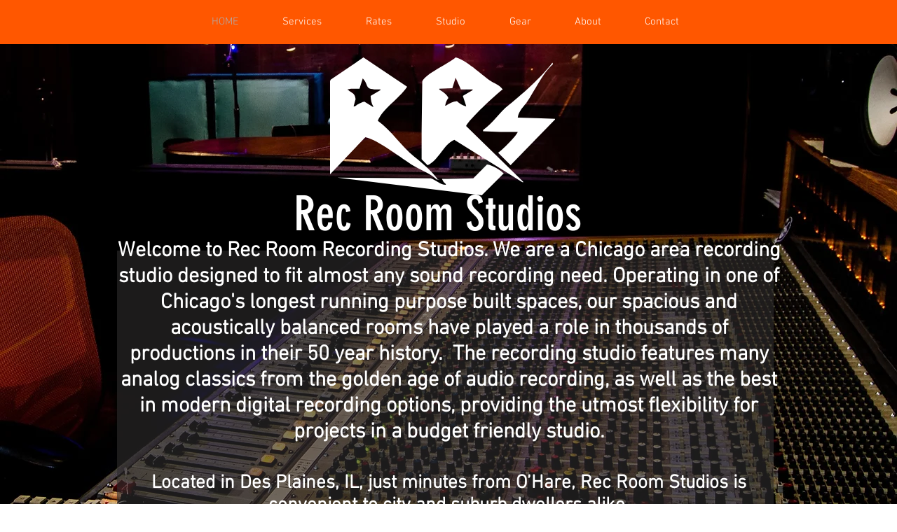

--- FILE ---
content_type: text/html; charset=utf-8
request_url: https://open.spotify.com/embed?uri=spotify%3Aplaylist%3A6VJd3oSjbXqHYtrQM02afg
body_size: 6351
content:
<!DOCTYPE html><html lang="en"><head><meta charSet="utf-8" data-next-head=""/><meta name="viewport" content="width=device-width" data-next-head=""/><title data-next-head=""></title><link rel="icon" href="/favicon.ico" data-next-head=""/><link rel="preload" href="https://embed-cdn.spotifycdn.com/_next/static/css/7914bff56eb925e2.css" as="style"/><link rel="preload" href="https://embed-cdn.spotifycdn.com/_next/static/css/36cf4511801a9b79.css" as="style"/><link rel="preload" href="https://embed-cdn.spotifycdn.com/_next/static/css/d76c1e843117f5f0.css" as="style"/><meta name="sentry-trace" content="6d77cb4264aad2eb39490661316d24d9-b00eaa8a7c2d2919-0"/><meta name="baggage" content="sentry-environment=production,sentry-release=8860aece609540f4203eff844739a545d837fbca,sentry-public_key=4cc707ab12ea4779b417479c0550a5cb,sentry-trace_id=6d77cb4264aad2eb39490661316d24d9,sentry-org_id=22381,sentry-sampled=false,sentry-sample_rand=0.06601608952457072,sentry-sample_rate=0"/><link rel="stylesheet" href="https://embed-cdn.spotifycdn.com/_next/static/css/7914bff56eb925e2.css" data-n-g=""/><link rel="stylesheet" href="https://embed-cdn.spotifycdn.com/_next/static/css/36cf4511801a9b79.css" data-n-p=""/><link rel="stylesheet" href="https://embed-cdn.spotifycdn.com/_next/static/css/d76c1e843117f5f0.css" data-n-p=""/><noscript data-n-css=""></noscript><script defer="" noModule="" src="https://embed-cdn.spotifycdn.com/_next/static/chunks/polyfills-42372ed130431b0a.js"></script><script src="https://embed-cdn.spotifycdn.com/_next/static/chunks/webpack-9ff48e4caec82fc7.js" defer=""></script><script src="https://embed-cdn.spotifycdn.com/_next/static/chunks/framework-06746325465d6acb.js" defer=""></script><script src="https://embed-cdn.spotifycdn.com/_next/static/chunks/main-c3dc5c92ef436883.js" defer=""></script><script src="https://embed-cdn.spotifycdn.com/_next/static/chunks/pages/_app-128ad68c3e30c67d.js" defer=""></script><script src="https://embed-cdn.spotifycdn.com/_next/static/chunks/c74a394c-e24855accc540de9.js" defer=""></script><script src="https://embed-cdn.spotifycdn.com/_next/static/chunks/956ba4ca-0c87f12d5cae4c6b.js" defer=""></script><script src="https://embed-cdn.spotifycdn.com/_next/static/chunks/6949-f7a6946275ce426e.js" defer=""></script><script src="https://embed-cdn.spotifycdn.com/_next/static/chunks/9567-3aa52b20ac3d0818.js" defer=""></script><script src="https://embed-cdn.spotifycdn.com/_next/static/chunks/6754-b57e72558a4cd895.js" defer=""></script><script src="https://embed-cdn.spotifycdn.com/_next/static/chunks/9472-2aeba8bb5698083b.js" defer=""></script><script src="https://embed-cdn.spotifycdn.com/_next/static/chunks/pages/playlist/%5Bid%5D-f2ac3624a7994e8e.js" defer=""></script><script src="https://embed-cdn.spotifycdn.com/_next/static/fdb7a23c-c5ef-4e2e-84d4-d448e27df8dc/_buildManifest.js" defer=""></script><script src="https://embed-cdn.spotifycdn.com/_next/static/fdb7a23c-c5ef-4e2e-84d4-d448e27df8dc/_ssgManifest.js" defer=""></script></head><body><div id="__next"><div style="--image-src:url(&#x27;https://mosaic.scdn.co/300/ab67616d00001e024a007c0543124be771c891a5ab67616d00001e02868feaa5634d6db11d5ce0b8ab67616d00001e02ddd7997118a7d4991adb632eab67616d00001e02f27ded71afee69220f07bcdb&#x27;)" data-testid="main-page"><base target="_blank"/><style data-emotion="css-global fdjozx">body{color:rgb(255, 255, 255);}h1,h2{margin:0;font-size:initial;font-weight:normal;}.no-focus-outline *:focus{outline:0;}button{margin:0;border:0;padding:0;color:inherit;background-color:transparent;cursor:pointer;}button:focus-visible{outline:#3673d4 auto 5px!important;border-bottom:none!important;}button::after{border-bottom:none!important;}a{color:rgb(255, 255, 255);-webkit-text-decoration:none;text-decoration:none;}a:focus-visible{-webkit-text-decoration:underline!important;text-decoration:underline!important;}button{-webkit-user-select:none;-moz-user-select:none;-ms-user-select:none;user-select:none;}</style><div data-testid="embed-widget-container" class="encore-dark-theme encore-layout-themes TrackListWidget_widgetContainer__VVETD" style="--dynamic-opacity:1;--dynamic-background-base:rgba(8, 56, 64, 255);--dynamic-background-tinted:rgba(47, 91, 99, 255);--dynamic-background-tinted-50:rgba(47, 91, 99, 0.5);--background-base:rgba(8, 56, 64, 255);--background-tinted:rgba(47, 91, 99, 255);--text-base:rgba(255, 255, 255, 255);--text-bright-accent:rgba(255, 255, 255, 255);--text-subdued:rgba(167, 213, 223, 255)"><div data-testid="initialized-false" class="TrackListWidget_trackListGridContainer__GZGxh"><div class="TrackListWidget_coverArtContainer__QAXYk"><div aria-hidden="true" class="CoverArtBase_coverArt__ne0XI CoverArtTrackList_coverArtTrackList__1YwHX"></div></div><div class="TrackListWidget_spotifyLogoContainer__M1SxS"><a title="Play on Spotify" href="https://open.spotify.com" role="button" aria-label="Play on Spotify" data-testid="spotify-logo"><svg data-encore-id="icon" role="img" aria-hidden="true" class="e-91185-icon e-91185-baseline" style="--encore-icon-fill:var(--text-base, #000000);--encore-icon-height:var(--encore-graphic-size-decorative-larger);--encore-icon-width:var(--encore-graphic-size-decorative-larger)" viewBox="0 0 24 24"><path d='M12.438 1.009C6.368.769 1.251 5.494 1.008 11.565c-.24 6.07 4.485 11.186 10.556 11.426 6.07.242 11.185-4.484 11.427-10.554S18.507 1.251 12.438 1.009m4.644 16.114a.657.657 0 0 1-.897.246 13.2 13.2 0 0 0-4.71-1.602 13.2 13.2 0 0 0-4.968.242.658.658 0 0 1-.31-1.278 14.5 14.5 0 0 1 5.46-.265c1.837.257 3.579.851 5.177 1.76.315.178.425.58.246.896zm1.445-2.887a.853.853 0 0 1-1.158.344 16.2 16.2 0 0 0-5.475-1.797 16.2 16.2 0 0 0-5.758.219.855.855 0 0 1-1.018-.65.85.85 0 0 1 .65-1.018 17.9 17.9 0 0 1 6.362-.241 17.9 17.9 0 0 1 6.049 1.985c.415.224.57.743.344 1.158zm1.602-3.255a1.05 1.05 0 0 1-1.418.448 19.7 19.7 0 0 0-6.341-2.025 19.6 19.6 0 0 0-6.655.199 1.05 1.05 0 1 1-.417-2.06 21.7 21.7 0 0 1 7.364-.22 21.7 21.7 0 0 1 7.019 2.24c.515.268.715.903.448 1.418'/></svg></a></div><div class="TrackListWidget_metadataContainer__EP9LF"><div class="CondensedMetadata_condensedMetadataWrapper__6reTF"><span class="e-91185-text encore-text-body-medium CondensedMetadata_title__FRgOV" data-encore-id="text" dir="auto"><div class="Marquee_container__CV7du"><div class="Marquee_scrollableContainer__mcSox"><div class="Marquee_inner__UKCZf"><span class="e-91185-text encore-text-body-medium CondensedMetadata_condensedMetadataContainer__egWwQ" data-encore-id="text"><span class="e-91185-text encore-text-body-medium" data-encore-id="text">Rec Room </span><span class="e-91185-text encore-text-body-small-bold encore-internal-color-text-subdued CondensedMetadata_separator__XZW4C" data-encore-id="text" aria-hidden="true">·</span><span class="e-91185-text encore-text-body-medium" data-encore-id="text">31tvf2lomqx6amglvymvcfuppbli</span></span></div></div></div></span></div></div><div class="TrackListWidget_tagListContainer__I8UFM"></div><div class="TrackListWidget_playerControlsWrapper__MtZxe"></div></div><div class="TrackList_backgroundColorContainer__vm8ks TrackListWidget_trackListContainer__zpYQe" data-testid="tracklist"><div class="TrackList_opacityContainer__L_yni"><div class="TrackList_wrapper__H3yYt"><ol class="TrackList_trackListContainer__E6i38" aria-label="Track list"><li class="TracklistRow_trackListRow__vrAAd TracklistRow_isPlayable__U6o2r" data-testid="tracklist-row-0"><div class="TracklistRow_trackNumberCell__GQdAG"><button data-testid="playback-indicator" class="e-91185-button e-91185-button-tertiary e-91185-overflow-wrap-anywhere e-91185-baseline encore-text-body-medium-bold e-91185-focus-border e-91185-button-tertiary--condensed-all encore-internal-color-text-base TracklistRow_trackNumberCellContent__781FQ" aria-label="Play track" data-encore-id="buttonTertiary"><span class="e-91185-text encore-text-body-small encore-internal-color-text-subdued" data-encore-id="text">1</span></button></div><h3 class="e-91185-text encore-text-body-medium encore-internal-color-text-base TracklistRow_title__1RtS6" data-encore-id="text" dir="auto">Bad Day</h3><h4 class="e-91185-text encore-text-body-medium encore-internal-color-text-subdued TracklistRow_subtitle___DhJK" data-encore-id="text" dir="auto">Lou Heneise</h4><div class="TracklistRow_durationCell__CUhMO" data-testid="duration-cell">04:37</div></li><li class="TracklistRow_trackListRow__vrAAd TracklistRow_isPlayable__U6o2r" data-testid="tracklist-row-1"><div class="TracklistRow_trackNumberCell__GQdAG"><button data-testid="playback-indicator" class="e-91185-button e-91185-button-tertiary e-91185-overflow-wrap-anywhere e-91185-baseline encore-text-body-medium-bold e-91185-focus-border e-91185-button-tertiary--condensed-all encore-internal-color-text-base TracklistRow_trackNumberCellContent__781FQ" aria-label="Play track" data-encore-id="buttonTertiary"><span class="e-91185-text encore-text-body-small encore-internal-color-text-subdued" data-encore-id="text">2</span></button></div><h3 class="e-91185-text encore-text-body-medium encore-internal-color-text-base TracklistRow_title__1RtS6" data-encore-id="text" dir="auto">Prom Night for the Alien, Pt. 1</h3><h4 class="e-91185-text encore-text-body-medium encore-internal-color-text-subdued TracklistRow_subtitle___DhJK" data-encore-id="text" dir="auto">Prom Night for the Aliens</h4><div class="TracklistRow_durationCell__CUhMO" data-testid="duration-cell">03:00</div></li><li class="TracklistRow_trackListRow__vrAAd TracklistRow_isPlayable__U6o2r" data-testid="tracklist-row-2"><div class="TracklistRow_trackNumberCell__GQdAG"><button data-testid="playback-indicator" class="e-91185-button e-91185-button-tertiary e-91185-overflow-wrap-anywhere e-91185-baseline encore-text-body-medium-bold e-91185-focus-border e-91185-button-tertiary--condensed-all encore-internal-color-text-base TracklistRow_trackNumberCellContent__781FQ" aria-label="Play track" data-encore-id="buttonTertiary"><span class="e-91185-text encore-text-body-small encore-internal-color-text-subdued" data-encore-id="text">3</span></button></div><h3 class="e-91185-text encore-text-body-medium encore-internal-color-text-base TracklistRow_title__1RtS6" data-encore-id="text" dir="auto">Atlantic</h3><h4 class="e-91185-text encore-text-body-medium encore-internal-color-text-subdued TracklistRow_subtitle___DhJK" data-encore-id="text" dir="auto">Sick Gazelle</h4><div class="TracklistRow_durationCell__CUhMO" data-testid="duration-cell">10:01</div></li><li class="TracklistRow_trackListRow__vrAAd TracklistRow_isPlayable__U6o2r" data-testid="tracklist-row-3"><div class="TracklistRow_trackNumberCell__GQdAG"><button data-testid="playback-indicator" class="e-91185-button e-91185-button-tertiary e-91185-overflow-wrap-anywhere e-91185-baseline encore-text-body-medium-bold e-91185-focus-border e-91185-button-tertiary--condensed-all encore-internal-color-text-base TracklistRow_trackNumberCellContent__781FQ" aria-label="Play track" data-encore-id="buttonTertiary"><span class="e-91185-text encore-text-body-small encore-internal-color-text-subdued" data-encore-id="text">4</span></button></div><h3 class="e-91185-text encore-text-body-medium encore-internal-color-text-base TracklistRow_title__1RtS6" data-encore-id="text" dir="auto">Wrong Again</h3><h4 class="e-91185-text encore-text-body-medium encore-internal-color-text-subdued TracklistRow_subtitle___DhJK" data-encore-id="text" dir="auto">Annie Blackman</h4><div class="TracklistRow_durationCell__CUhMO" data-testid="duration-cell">03:21</div></li><li class="TracklistRow_trackListRow__vrAAd TracklistRow_isPlayable__U6o2r" data-testid="tracklist-row-4"><div class="TracklistRow_trackNumberCell__GQdAG"><button data-testid="playback-indicator" class="e-91185-button e-91185-button-tertiary e-91185-overflow-wrap-anywhere e-91185-baseline encore-text-body-medium-bold e-91185-focus-border e-91185-button-tertiary--condensed-all encore-internal-color-text-base TracklistRow_trackNumberCellContent__781FQ" aria-label="Play track" data-encore-id="buttonTertiary"><span class="e-91185-text encore-text-body-small encore-internal-color-text-subdued" data-encore-id="text">5</span></button></div><h3 class="e-91185-text encore-text-body-medium encore-internal-color-text-base TracklistRow_title__1RtS6" data-encore-id="text" dir="auto">Claim It As Your Own</h3><h4 class="e-91185-text encore-text-body-medium encore-internal-color-text-subdued TracklistRow_subtitle___DhJK" data-encore-id="text" dir="auto">Woodrow Hart &amp; the Haymaker</h4><div class="TracklistRow_durationCell__CUhMO" data-testid="duration-cell">04:05</div></li><li class="TracklistRow_trackListRow__vrAAd TracklistRow_isExplicit__wU5ZL" data-testid="tracklist-row-5"><div class="TracklistRow_trackNumberCell__GQdAG"><button data-testid="playback-indicator" disabled="" class="e-91185-button e-91185-button-tertiary e-91185-overflow-wrap-anywhere e-91185-baseline encore-text-body-medium-bold e-91185-focus-border e-91185-button-tertiary--condensed-all encore-internal-color-text-base TracklistRow_trackNumberCellContent__781FQ" aria-label="Play track" data-encore-id="buttonTertiary"><span class="e-91185-text encore-text-body-small encore-internal-color-text-base" data-encore-id="text">6</span></button></div><h3 class="e-91185-text encore-text-body-medium encore-internal-color-text-base TracklistRow_title__1RtS6" data-encore-id="text" dir="auto">Conflicted</h3><h4 class="e-91185-text encore-text-body-medium encore-internal-color-text-subdued TracklistRow_subtitle___DhJK" data-encore-id="text" dir="auto"><span class="e-91185-text encore-text-body-medium Tag_container__ju3CN TracklistRow_tag__gIvj_" data-encore-id="text" aria-label="Explicit" title="Explicit" data-testid="tag">E</span>CreAsian, GAWNE</h4><div class="TracklistRow_durationCell__CUhMO" data-testid="duration-cell">03:30</div></li><li class="TracklistRow_trackListRow__vrAAd TracklistRow_isPlayable__U6o2r" data-testid="tracklist-row-6"><div class="TracklistRow_trackNumberCell__GQdAG"><button data-testid="playback-indicator" class="e-91185-button e-91185-button-tertiary e-91185-overflow-wrap-anywhere e-91185-baseline encore-text-body-medium-bold e-91185-focus-border e-91185-button-tertiary--condensed-all encore-internal-color-text-base TracklistRow_trackNumberCellContent__781FQ" aria-label="Play track" data-encore-id="buttonTertiary"><span class="e-91185-text encore-text-body-small encore-internal-color-text-subdued" data-encore-id="text">7</span></button></div><h3 class="e-91185-text encore-text-body-medium encore-internal-color-text-base TracklistRow_title__1RtS6" data-encore-id="text" dir="auto">There&#x27;s Something About Combustion</h3><h4 class="e-91185-text encore-text-body-medium encore-internal-color-text-subdued TracklistRow_subtitle___DhJK" data-encore-id="text" dir="auto">Count Rugen</h4><div class="TracklistRow_durationCell__CUhMO" data-testid="duration-cell">04:50</div></li><li class="TracklistRow_trackListRow__vrAAd TracklistRow_isPlayable__U6o2r TracklistRow_isExplicit__wU5ZL" data-testid="tracklist-row-7"><div class="TracklistRow_trackNumberCell__GQdAG"><button data-testid="playback-indicator" class="e-91185-button e-91185-button-tertiary e-91185-overflow-wrap-anywhere e-91185-baseline encore-text-body-medium-bold e-91185-focus-border e-91185-button-tertiary--condensed-all encore-internal-color-text-base TracklistRow_trackNumberCellContent__781FQ" aria-label="Play track" data-encore-id="buttonTertiary"><span class="e-91185-text encore-text-body-small encore-internal-color-text-subdued" data-encore-id="text">8</span></button></div><h3 class="e-91185-text encore-text-body-medium encore-internal-color-text-base TracklistRow_title__1RtS6" data-encore-id="text" dir="auto">Boss Bitch</h3><h4 class="e-91185-text encore-text-body-medium encore-internal-color-text-subdued TracklistRow_subtitle___DhJK" data-encore-id="text" dir="auto"><span class="e-91185-text encore-text-body-medium Tag_container__ju3CN TracklistRow_tag__gIvj_" data-encore-id="text" aria-label="Explicit" title="Explicit" data-testid="tag">E</span>Jocelyn Garrett, Jayleigh</h4><div class="TracklistRow_durationCell__CUhMO" data-testid="duration-cell">03:04</div></li><li class="TracklistRow_trackListRow__vrAAd" data-testid="tracklist-row-8"><div class="TracklistRow_trackNumberCell__GQdAG"><button data-testid="playback-indicator" disabled="" class="e-91185-button e-91185-button-tertiary e-91185-overflow-wrap-anywhere e-91185-baseline encore-text-body-medium-bold e-91185-focus-border e-91185-button-tertiary--condensed-all encore-internal-color-text-base TracklistRow_trackNumberCellContent__781FQ" aria-label="Play track" data-encore-id="buttonTertiary"><span class="e-91185-text encore-text-body-small encore-internal-color-text-base" data-encore-id="text">9</span></button></div><h3 class="e-91185-text encore-text-body-medium encore-internal-color-text-base TracklistRow_title__1RtS6" data-encore-id="text" dir="auto">I Wish I&#x27;d Said Something...</h3><h4 class="e-91185-text encore-text-body-medium encore-internal-color-text-subdued TracklistRow_subtitle___DhJK" data-encore-id="text" dir="auto">Sarah Fitsimones</h4><div class="TracklistRow_durationCell__CUhMO" data-testid="duration-cell">03:55</div></li><li class="TracklistRow_trackListRow__vrAAd TracklistRow_isPlayable__U6o2r" data-testid="tracklist-row-9"><div class="TracklistRow_trackNumberCell__GQdAG"><button data-testid="playback-indicator" class="e-91185-button e-91185-button-tertiary e-91185-overflow-wrap-anywhere e-91185-baseline encore-text-body-medium-bold e-91185-focus-border e-91185-button-tertiary--condensed-all encore-internal-color-text-base TracklistRow_trackNumberCellContent__781FQ" aria-label="Play track" data-encore-id="buttonTertiary"><span class="e-91185-text encore-text-body-small encore-internal-color-text-subdued" data-encore-id="text">10</span></button></div><h3 class="e-91185-text encore-text-body-medium encore-internal-color-text-base TracklistRow_title__1RtS6" data-encore-id="text" dir="auto">See You Soon</h3><h4 class="e-91185-text encore-text-body-medium encore-internal-color-text-subdued TracklistRow_subtitle___DhJK" data-encore-id="text" dir="auto">Anika Paranjape, Ni Music</h4><div class="TracklistRow_durationCell__CUhMO" data-testid="duration-cell">03:05</div></li><li class="TracklistRow_trackListRow__vrAAd TracklistRow_isPlayable__U6o2r" data-testid="tracklist-row-10"><div class="TracklistRow_trackNumberCell__GQdAG"><button data-testid="playback-indicator" class="e-91185-button e-91185-button-tertiary e-91185-overflow-wrap-anywhere e-91185-baseline encore-text-body-medium-bold e-91185-focus-border e-91185-button-tertiary--condensed-all encore-internal-color-text-base TracklistRow_trackNumberCellContent__781FQ" aria-label="Play track" data-encore-id="buttonTertiary"><span class="e-91185-text encore-text-body-small encore-internal-color-text-subdued" data-encore-id="text">11</span></button></div><h3 class="e-91185-text encore-text-body-medium encore-internal-color-text-base TracklistRow_title__1RtS6" data-encore-id="text" dir="auto">Already Gone</h3><h4 class="e-91185-text encore-text-body-medium encore-internal-color-text-subdued TracklistRow_subtitle___DhJK" data-encore-id="text" dir="auto">Rachel Latimer</h4><div class="TracklistRow_durationCell__CUhMO" data-testid="duration-cell">02:59</div></li><li class="TracklistRow_trackListRow__vrAAd TracklistRow_isPlayable__U6o2r" data-testid="tracklist-row-11"><div class="TracklistRow_trackNumberCell__GQdAG"><button data-testid="playback-indicator" class="e-91185-button e-91185-button-tertiary e-91185-overflow-wrap-anywhere e-91185-baseline encore-text-body-medium-bold e-91185-focus-border e-91185-button-tertiary--condensed-all encore-internal-color-text-base TracklistRow_trackNumberCellContent__781FQ" aria-label="Play track" data-encore-id="buttonTertiary"><span class="e-91185-text encore-text-body-small encore-internal-color-text-subdued" data-encore-id="text">12</span></button></div><h3 class="e-91185-text encore-text-body-medium encore-internal-color-text-base TracklistRow_title__1RtS6" data-encore-id="text" dir="auto">Rum in Your Coffee</h3><h4 class="e-91185-text encore-text-body-medium encore-internal-color-text-subdued TracklistRow_subtitle___DhJK" data-encore-id="text" dir="auto">KAATWALK</h4><div class="TracklistRow_durationCell__CUhMO" data-testid="duration-cell">04:07</div></li><li class="TracklistRow_trackListRow__vrAAd TracklistRow_isPlayable__U6o2r" data-testid="tracklist-row-12"><div class="TracklistRow_trackNumberCell__GQdAG"><button data-testid="playback-indicator" class="e-91185-button e-91185-button-tertiary e-91185-overflow-wrap-anywhere e-91185-baseline encore-text-body-medium-bold e-91185-focus-border e-91185-button-tertiary--condensed-all encore-internal-color-text-base TracklistRow_trackNumberCellContent__781FQ" aria-label="Play track" data-encore-id="buttonTertiary"><span class="e-91185-text encore-text-body-small encore-internal-color-text-subdued" data-encore-id="text">13</span></button></div><h3 class="e-91185-text encore-text-body-medium encore-internal-color-text-base TracklistRow_title__1RtS6" data-encore-id="text" dir="auto">Gas Station Sushi</h3><h4 class="e-91185-text encore-text-body-medium encore-internal-color-text-subdued TracklistRow_subtitle___DhJK" data-encore-id="text" dir="auto">Karli Bunn, Jack Sundstrom, Kabir Dalawari</h4><div class="TracklistRow_durationCell__CUhMO" data-testid="duration-cell">04:03</div></li><li class="TracklistRow_trackListRow__vrAAd TracklistRow_isPlayable__U6o2r" data-testid="tracklist-row-13"><div class="TracklistRow_trackNumberCell__GQdAG"><button data-testid="playback-indicator" class="e-91185-button e-91185-button-tertiary e-91185-overflow-wrap-anywhere e-91185-baseline encore-text-body-medium-bold e-91185-focus-border e-91185-button-tertiary--condensed-all encore-internal-color-text-base TracklistRow_trackNumberCellContent__781FQ" aria-label="Play track" data-encore-id="buttonTertiary"><span class="e-91185-text encore-text-body-small encore-internal-color-text-subdued" data-encore-id="text">14</span></button></div><h3 class="e-91185-text encore-text-body-medium encore-internal-color-text-base TracklistRow_title__1RtS6" data-encore-id="text" dir="auto">Love Dealer</h3><h4 class="e-91185-text encore-text-body-medium encore-internal-color-text-subdued TracklistRow_subtitle___DhJK" data-encore-id="text" dir="auto">Shytown</h4><div class="TracklistRow_durationCell__CUhMO" data-testid="duration-cell">03:21</div></li><li class="TracklistRow_trackListRow__vrAAd TracklistRow_isPlayable__U6o2r" data-testid="tracklist-row-14"><div class="TracklistRow_trackNumberCell__GQdAG"><button data-testid="playback-indicator" class="e-91185-button e-91185-button-tertiary e-91185-overflow-wrap-anywhere e-91185-baseline encore-text-body-medium-bold e-91185-focus-border e-91185-button-tertiary--condensed-all encore-internal-color-text-base TracklistRow_trackNumberCellContent__781FQ" aria-label="Play track" data-encore-id="buttonTertiary"><span class="e-91185-text encore-text-body-small encore-internal-color-text-subdued" data-encore-id="text">15</span></button></div><h3 class="e-91185-text encore-text-body-medium encore-internal-color-text-base TracklistRow_title__1RtS6" data-encore-id="text" dir="auto">Monster Town</h3><h4 class="e-91185-text encore-text-body-medium encore-internal-color-text-subdued TracklistRow_subtitle___DhJK" data-encore-id="text" dir="auto">Toxic Rocket</h4><div class="TracklistRow_durationCell__CUhMO" data-testid="duration-cell">01:38</div></li><li class="TracklistRow_trackListRow__vrAAd TracklistRow_isPlayable__U6o2r" data-testid="tracklist-row-15"><div class="TracklistRow_trackNumberCell__GQdAG"><button data-testid="playback-indicator" class="e-91185-button e-91185-button-tertiary e-91185-overflow-wrap-anywhere e-91185-baseline encore-text-body-medium-bold e-91185-focus-border e-91185-button-tertiary--condensed-all encore-internal-color-text-base TracklistRow_trackNumberCellContent__781FQ" aria-label="Play track" data-encore-id="buttonTertiary"><span class="e-91185-text encore-text-body-small encore-internal-color-text-subdued" data-encore-id="text">16</span></button></div><h3 class="e-91185-text encore-text-body-medium encore-internal-color-text-base TracklistRow_title__1RtS6" data-encore-id="text" dir="auto">Chicago Girl</h3><h4 class="e-91185-text encore-text-body-medium encore-internal-color-text-subdued TracklistRow_subtitle___DhJK" data-encore-id="text" dir="auto">The Last Afternoons</h4><div class="TracklistRow_durationCell__CUhMO" data-testid="duration-cell">02:52</div></li><li class="TracklistRow_trackListRow__vrAAd TracklistRow_isPlayable__U6o2r" data-testid="tracklist-row-16"><div class="TracklistRow_trackNumberCell__GQdAG"><button data-testid="playback-indicator" class="e-91185-button e-91185-button-tertiary e-91185-overflow-wrap-anywhere e-91185-baseline encore-text-body-medium-bold e-91185-focus-border e-91185-button-tertiary--condensed-all encore-internal-color-text-base TracklistRow_trackNumberCellContent__781FQ" aria-label="Play track" data-encore-id="buttonTertiary"><span class="e-91185-text encore-text-body-small encore-internal-color-text-subdued" data-encore-id="text">17</span></button></div><h3 class="e-91185-text encore-text-body-medium encore-internal-color-text-base TracklistRow_title__1RtS6" data-encore-id="text" dir="auto">Boredom: Loneliness</h3><h4 class="e-91185-text encore-text-body-medium encore-internal-color-text-subdued TracklistRow_subtitle___DhJK" data-encore-id="text" dir="auto">Lex Alley Project</h4><div class="TracklistRow_durationCell__CUhMO" data-testid="duration-cell">04:05</div></li><li class="TracklistRow_trackListRow__vrAAd TracklistRow_isPlayable__U6o2r" data-testid="tracklist-row-17"><div class="TracklistRow_trackNumberCell__GQdAG"><button data-testid="playback-indicator" class="e-91185-button e-91185-button-tertiary e-91185-overflow-wrap-anywhere e-91185-baseline encore-text-body-medium-bold e-91185-focus-border e-91185-button-tertiary--condensed-all encore-internal-color-text-base TracklistRow_trackNumberCellContent__781FQ" aria-label="Play track" data-encore-id="buttonTertiary"><span class="e-91185-text encore-text-body-small encore-internal-color-text-subdued" data-encore-id="text">18</span></button></div><h3 class="e-91185-text encore-text-body-medium encore-internal-color-text-base TracklistRow_title__1RtS6" data-encore-id="text" dir="auto">Midnight Dream</h3><h4 class="e-91185-text encore-text-body-medium encore-internal-color-text-subdued TracklistRow_subtitle___DhJK" data-encore-id="text" dir="auto">Bob De Luca, Anastacia Bella</h4><div class="TracklistRow_durationCell__CUhMO" data-testid="duration-cell">03:52</div></li><li class="TracklistRow_trackListRow__vrAAd TracklistRow_isPlayable__U6o2r" data-testid="tracklist-row-18"><div class="TracklistRow_trackNumberCell__GQdAG"><button data-testid="playback-indicator" class="e-91185-button e-91185-button-tertiary e-91185-overflow-wrap-anywhere e-91185-baseline encore-text-body-medium-bold e-91185-focus-border e-91185-button-tertiary--condensed-all encore-internal-color-text-base TracklistRow_trackNumberCellContent__781FQ" aria-label="Play track" data-encore-id="buttonTertiary"><span class="e-91185-text encore-text-body-small encore-internal-color-text-subdued" data-encore-id="text">19</span></button></div><h3 class="e-91185-text encore-text-body-medium encore-internal-color-text-base TracklistRow_title__1RtS6" data-encore-id="text" dir="auto">Christmas Is Fine</h3><h4 class="e-91185-text encore-text-body-medium encore-internal-color-text-subdued TracklistRow_subtitle___DhJK" data-encore-id="text" dir="auto">NOION Cities</h4><div class="TracklistRow_durationCell__CUhMO" data-testid="duration-cell">04:22</div></li><li class="TracklistRow_trackListRow__vrAAd TracklistRow_isPlayable__U6o2r" data-testid="tracklist-row-19"><div class="TracklistRow_trackNumberCell__GQdAG"><button data-testid="playback-indicator" class="e-91185-button e-91185-button-tertiary e-91185-overflow-wrap-anywhere e-91185-baseline encore-text-body-medium-bold e-91185-focus-border e-91185-button-tertiary--condensed-all encore-internal-color-text-base TracklistRow_trackNumberCellContent__781FQ" aria-label="Play track" data-encore-id="buttonTertiary"><span class="e-91185-text encore-text-body-small encore-internal-color-text-subdued" data-encore-id="text">20</span></button></div><h3 class="e-91185-text encore-text-body-medium encore-internal-color-text-base TracklistRow_title__1RtS6" data-encore-id="text" dir="auto">Coming Of Age</h3><h4 class="e-91185-text encore-text-body-medium encore-internal-color-text-subdued TracklistRow_subtitle___DhJK" data-encore-id="text" dir="auto">Hollow Down</h4><div class="TracklistRow_durationCell__CUhMO" data-testid="duration-cell">05:59</div></li></ol></div></div></div></div></div></div><script id="__NEXT_DATA__" type="application/json">{"props":{"pageProps":{"state":{"data":{"entity":{"type":"playlist","name":"Rec Room ","uri":"spotify:playlist:6VJd3oSjbXqHYtrQM02afg","id":"6VJd3oSjbXqHYtrQM02afg","title":"Rec Room ","subtitle":"31tvf2lomqx6amglvymvcfuppbli","authors":null,"coverArt":{"sources":[{"height":640,"width":640,"url":"https://mosaic.scdn.co/640/ab67616d00001e024a007c0543124be771c891a5ab67616d00001e02868feaa5634d6db11d5ce0b8ab67616d00001e02ddd7997118a7d4991adb632eab67616d00001e02f27ded71afee69220f07bcdb"},{"height":300,"width":300,"url":"https://mosaic.scdn.co/300/ab67616d00001e024a007c0543124be771c891a5ab67616d00001e02868feaa5634d6db11d5ce0b8ab67616d00001e02ddd7997118a7d4991adb632eab67616d00001e02f27ded71afee69220f07bcdb"},{"height":60,"width":60,"url":"https://mosaic.scdn.co/60/ab67616d00001e024a007c0543124be771c891a5ab67616d00001e02868feaa5634d6db11d5ce0b8ab67616d00001e02ddd7997118a7d4991adb632eab67616d00001e02f27ded71afee69220f07bcdb"}]},"releaseDate":null,"duration":0,"isPlayable":true,"playabilityReason":"UNKNOWN","isExplicit":false,"hasVideo":false,"relatedEntityUri":"spotify:playlist:6VJd3oSjbXqHYtrQM02afg","trackList":[{"uri":"spotify:track:2VOvMmUqWFvNZY8hLxS8OJ","uid":"51cf435772cff16b","title":"Bad Day","subtitle":"Lou Heneise","isExplicit":false,"isNineteenPlus":false,"duration":277640,"isPlayable":true,"playabilityReason":"PLAYABLE","audioPreview":{"format":"MP3_96","url":"https://p.scdn.co/mp3-preview/4a7be81cf4e9f09fc92d314e9bfb2ebf7ed511dd"},"entityType":"track"},{"uri":"spotify:track:6fU86SVMlxzFj8cdYtPIzq","uid":"e2c381bba37956a0","title":"Prom Night for the Alien, Pt. 1","subtitle":"Prom Night for the Aliens","isExplicit":false,"isNineteenPlus":false,"duration":180776,"isPlayable":true,"playabilityReason":"PLAYABLE","audioPreview":{"format":"MP3_96","url":"https://p.scdn.co/mp3-preview/ef4c2cb1e9e88e8b21fdce4010a7d05b4898e108"},"entityType":"track"},{"uri":"spotify:track:0Az0g298k6zH5jZcr6vN4K","uid":"8ab2a2a1d812e56d","title":"Atlantic","subtitle":"Sick Gazelle","isExplicit":false,"isNineteenPlus":false,"duration":601184,"isPlayable":true,"playabilityReason":"PLAYABLE","audioPreview":{"format":"MP3_96","url":"https://p.scdn.co/mp3-preview/d368163803f5d114b80f5590f593412f3a81f6f7"},"entityType":"track"},{"uri":"spotify:track:6Ma9CFpdsdgl8UUVYymkx1","uid":"a2de34781a361343","title":"Wrong Again","subtitle":"Annie Blackman","isExplicit":false,"isNineteenPlus":false,"duration":201935,"isPlayable":true,"playabilityReason":"PLAYABLE","audioPreview":{"format":"MP3_96","url":"https://p.scdn.co/mp3-preview/c6ee5c1f5af62b1948e9d593aa98dafa023cceb3"},"entityType":"track"},{"uri":"spotify:track:4eBxhRTieTXLVD1aFzpBR6","uid":"cbd538a41cf6c57d","title":"Claim It As Your Own","subtitle":"Woodrow Hart \u0026 the Haymaker","isExplicit":false,"isNineteenPlus":false,"duration":245666,"isPlayable":true,"playabilityReason":"PLAYABLE","audioPreview":{"format":"MP3_96","url":"https://p.scdn.co/mp3-preview/ef17a8e8d76af9ff3cc3f2c6a30c939546673afa"},"entityType":"track"},{"uri":"spotify:track:3XLkG9F2BSvRH3ds1xLlCh","uid":"b28f67184b4a28b7","title":"Conflicted","subtitle":"CreAsian, GAWNE","isExplicit":true,"isNineteenPlus":false,"duration":210909,"isPlayable":false,"playabilityReason":"COUNTRY_RESTRICTED","audioPreview":null,"entityType":"track"},{"uri":"spotify:track:0RTQ5SeQhFheH4YeOmtSA5","uid":"b195c5bda87dd9a9","title":"There's Something About Combustion","subtitle":"Count Rugen","isExplicit":false,"isNineteenPlus":false,"duration":290826,"isPlayable":true,"playabilityReason":"PLAYABLE","audioPreview":{"format":"MP3_96","url":"https://p.scdn.co/mp3-preview/ff7de54b1b1122f38620a1ffcac7d2c2355c92e1"},"entityType":"track"},{"uri":"spotify:track:1hB2ArmroYGjs9AkqMQfUr","uid":"bef216dea03c4240","title":"Boss Bitch","subtitle":"Jocelyn Garrett, Jayleigh","isExplicit":true,"isNineteenPlus":false,"duration":184896,"isPlayable":true,"playabilityReason":"PLAYABLE","audioPreview":{"format":"MP3_96","url":"https://p.scdn.co/mp3-preview/cfcc0dad5dfec6634b4404940d3e803ab8339c01"},"entityType":"track"},{"uri":"spotify:track:6rYvDEzB14A4HNBuB0Iw5k","uid":"b9b3c6c5d91ce26a","title":"I Wish I'd Said Something...","subtitle":"Sarah Fitsimones","isExplicit":false,"isNineteenPlus":false,"duration":235966,"isPlayable":false,"playabilityReason":"COUNTRY_RESTRICTED","audioPreview":null,"entityType":"track"},{"uri":"spotify:track:0sna348hZi8jqcNxai2K0V","uid":"9ec9bf478c1de452","title":"See You Soon","subtitle":"Anika Paranjape, Ni Music","isExplicit":false,"isNineteenPlus":false,"duration":185142,"isPlayable":true,"playabilityReason":"PLAYABLE","audioPreview":{"format":"MP3_96","url":"https://p.scdn.co/mp3-preview/9a76068223a533f80c67fa742a326ef8b9dddb96"},"entityType":"track"},{"uri":"spotify:track:4Lp2CQjPpLoTuNbnaLl69l","uid":"a128ae404d6f8ec0","title":"Already Gone","subtitle":"Rachel Latimer","isExplicit":false,"isNineteenPlus":false,"duration":179791,"isPlayable":true,"playabilityReason":"PLAYABLE","audioPreview":{"format":"MP3_96","url":"https://p.scdn.co/mp3-preview/238a5675579aa87423b5aeb9e6902feba1a26222"},"entityType":"track"},{"uri":"spotify:track:4EvcQRpYrzJaATUdEAbKYl","uid":"090ff2e9dc8d4654","title":"Rum in Your Coffee","subtitle":"KAATWALK","isExplicit":false,"isNineteenPlus":false,"duration":247244,"isPlayable":true,"playabilityReason":"PLAYABLE","audioPreview":{"format":"MP3_96","url":"https://p.scdn.co/mp3-preview/a1dfaada8d912bb56748bd4582355c14479c6948"},"entityType":"track"},{"uri":"spotify:track:4OXXQImpmVwj2ndS5YuIpw","uid":"713ec5dd76f5cb84","title":"Gas Station Sushi","subtitle":"Karli Bunn, Jack Sundstrom, Kabir Dalawari","isExplicit":false,"isNineteenPlus":false,"duration":243400,"isPlayable":true,"playabilityReason":"PLAYABLE","audioPreview":{"format":"MP3_96","url":"https://p.scdn.co/mp3-preview/ba61b3ad7a23e35a138725020b78c94a5f40000b"},"entityType":"track"},{"uri":"spotify:track:1F21TsKGTGg5iMbl7KTJqy","uid":"bd535da52396e8bb","title":"Love Dealer","subtitle":"Shytown","isExplicit":false,"isNineteenPlus":false,"duration":201479,"isPlayable":true,"playabilityReason":"PLAYABLE","audioPreview":{"format":"MP3_96","url":"https://p.scdn.co/mp3-preview/31c159d2bcd64424e431283ef9197a8f348936d3"},"entityType":"track"},{"uri":"spotify:track:3pLp5ADFQ4ZE4gkkyfbj9a","uid":"fbe55227cc25ed05","title":"Monster Town","subtitle":"Toxic Rocket","isExplicit":false,"isNineteenPlus":false,"duration":98066,"isPlayable":true,"playabilityReason":"PLAYABLE","audioPreview":{"format":"MP3_96","url":"https://p.scdn.co/mp3-preview/8552f580b5f73ee9fdb13c9fbb17071d0db751e8"},"entityType":"track"},{"uri":"spotify:track:22Wwmvui08OzxjxzNhqORI","uid":"17747c75741edea5","title":"Chicago Girl","subtitle":"The Last Afternoons","isExplicit":false,"isNineteenPlus":false,"duration":172034,"isPlayable":true,"playabilityReason":"PLAYABLE","audioPreview":{"format":"MP3_96","url":"https://p.scdn.co/mp3-preview/cf72aa1cc49b8ccb1e046450c28d67b6d9705681"},"entityType":"track"},{"uri":"spotify:track:5RKmKT8qjefsQf3cpr2ffu","uid":"899555b7bd3433c5","title":"Boredom: Loneliness","subtitle":"Lex Alley Project","isExplicit":false,"isNineteenPlus":false,"duration":245527,"isPlayable":true,"playabilityReason":"PLAYABLE","audioPreview":{"format":"MP3_96","url":"https://p.scdn.co/mp3-preview/b5e99a6de340b5834bfa7ae55ffd71b6eae05966"},"entityType":"track"},{"uri":"spotify:track:4se8RqskxU92ClUGsvLMi7","uid":"b6e364da1a07636c","title":"Midnight Dream","subtitle":"Bob De Luca, Anastacia Bella","isExplicit":false,"isNineteenPlus":false,"duration":232971,"isPlayable":true,"playabilityReason":"PLAYABLE","audioPreview":{"format":"MP3_96","url":"https://p.scdn.co/mp3-preview/bf975c542c35ee40f11ffcc870cc31282fc640f0"},"entityType":"track"},{"uri":"spotify:track:5BSp8B7u8Snh2nkPUoNPKg","uid":"1c0317bf65e2c6cb","title":"Christmas Is Fine","subtitle":"NOION Cities","isExplicit":false,"isNineteenPlus":false,"duration":262000,"isPlayable":true,"playabilityReason":"PLAYABLE","audioPreview":{"format":"MP3_96","url":"https://p.scdn.co/mp3-preview/1e6ffc989c6bbbb2515faff2848798531589f0e6"},"entityType":"track"},{"uri":"spotify:track:4It9rR6YnL38zf3mpPR1eC","uid":"e74beabcdd87cd13","title":"Coming Of Age","subtitle":"Hollow Down","isExplicit":false,"isNineteenPlus":false,"duration":359172,"isPlayable":true,"playabilityReason":"PLAYABLE","audioPreview":{"format":"MP3_96","url":"https://p.scdn.co/mp3-preview/0e9dd0327c0ba41b94c4fd86af829ec58acd6eb7"},"entityType":"track"}],"visualIdentity":{"backgroundBase":{"alpha":255,"blue":64,"green":56,"red":8},"backgroundTintedBase":{"alpha":255,"blue":99,"green":91,"red":47},"textBase":{"alpha":255,"blue":255,"green":255,"red":255},"textBrightAccent":{"alpha":255,"blue":255,"green":255,"red":255},"textSubdued":{"alpha":255,"blue":223,"green":213,"red":167},"image":[]},"attributes":[],"format":""},"embeded_entity_uri":"spotify:playlist:6VJd3oSjbXqHYtrQM02afg","defaultAudioFileObject":{"passthrough":"NONE"}},"settings":{"rtl":false,"session":{"accessToken":"BQAUoERfCjlcmNr_g0tYxITYtnyt8s0dIJkAh66ynayMFmvEZ0Egti-JKJOPgxXLxrRARER9I4f3zHFiyVeEQ2yhgd1fHRmmzeoaBsYhvByp93dzNrUvuIyeENQEgoEIwiKmf4fhxl0","accessTokenExpirationTimestampMs":1769045065292,"isAnonymous":true},"entityContext":"playlist","clientId":"ab9ad0d96a624805a7d51e8868df1f97","isMobile":false,"isSafari":false,"isIOS":false,"isTablet":false,"isDarkMode":false,"isAudiobookLaunchedInGeoMarket":true},"machineState":{"initialized":false,"showOverflowMenu":false,"playbackMode":"unknown","currentPreviewTrackIndex":0,"platformSupportsEncryptedContent":false}},"config":{"correlationId":"1fd5340c0d4a6d66d0e9ac27da10f76d","strings":{"en":{"translation":{}}},"locale":"en","clientId":"ab9ad0d96a624805a7d51e8868df1f97","restrictionId":""},"_sentryTraceData":"6d77cb4264aad2eb39490661316d24d9-4f5407024ab7f54f-0","_sentryBaggage":"sentry-environment=production,sentry-release=8860aece609540f4203eff844739a545d837fbca,sentry-public_key=4cc707ab12ea4779b417479c0550a5cb,sentry-trace_id=6d77cb4264aad2eb39490661316d24d9,sentry-org_id=22381,sentry-sampled=false,sentry-sample_rand=0.06601608952457072,sentry-sample_rate=0"},"__N_SSP":true},"page":"/playlist/[id]","query":{"uri":"spotify:playlist:6VJd3oSjbXqHYtrQM02afg","id":"6VJd3oSjbXqHYtrQM02afg"},"buildId":"fdb7a23c-c5ef-4e2e-84d4-d448e27df8dc","assetPrefix":"https://embed-cdn.spotifycdn.com","isFallback":false,"isExperimentalCompile":false,"gssp":true,"scriptLoader":[]}</script></body></html>